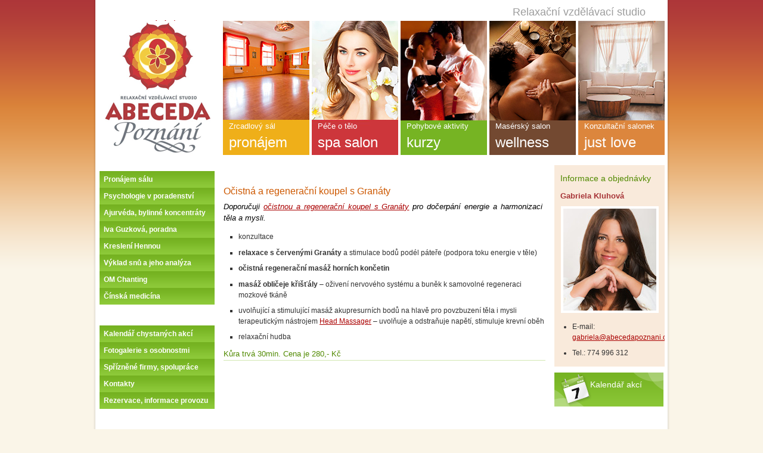

--- FILE ---
content_type: text/html; charset=UTF-8
request_url: https://www.abecedapoznani.cz/masaze-wellness/ocistna-a-regeneracni-koupel-s-granaty/
body_size: 6997
content:
<!DOCTYPE html>
<html lang="cs">
<head>
	<meta charset="UTF-8" />
	<meta http-equiv="Content-Type" content="text/html; charset=UTF-8" />
	<title>  Očistná a regenerační koupel s Granáty &raquo; ABECEDA POZNÁNÍ</title>

	<meta name="author" content="Aria-studio.cz; e-mail:rubas@aria-studio.cz" />

	<link rel="shortcut icon" href="https://www.abecedapoznani.cz/wp-content/themes/abecedapoznani.cz/favicon.ico" type="image/vnd.microsoft.icon" />

	<link rel="pingback" href="https://www.abecedapoznani.cz/xmlrpc.php" />
	<link rel="profile" href="https://gmpg.org/xfn/11" />

<meta name='robots' content='max-image-preview:large' />
<link rel="alternate" type="application/rss+xml" title="ABECEDA POZNÁNÍ &raquo; RSS zdroj" href="https://www.abecedapoznani.cz/feed/" />
<link rel="alternate" type="application/rss+xml" title="ABECEDA POZNÁNÍ &raquo; RSS komentářů" href="https://www.abecedapoznani.cz/comments/feed/" />
<script type="text/javascript">
window._wpemojiSettings = {"baseUrl":"https:\/\/s.w.org\/images\/core\/emoji\/14.0.0\/72x72\/","ext":".png","svgUrl":"https:\/\/s.w.org\/images\/core\/emoji\/14.0.0\/svg\/","svgExt":".svg","source":{"concatemoji":"https:\/\/www.abecedapoznani.cz\/wp-includes\/js\/wp-emoji-release.min.js?ver=6.1.1"}};
/*! This file is auto-generated */
!function(e,a,t){var n,r,o,i=a.createElement("canvas"),p=i.getContext&&i.getContext("2d");function s(e,t){var a=String.fromCharCode,e=(p.clearRect(0,0,i.width,i.height),p.fillText(a.apply(this,e),0,0),i.toDataURL());return p.clearRect(0,0,i.width,i.height),p.fillText(a.apply(this,t),0,0),e===i.toDataURL()}function c(e){var t=a.createElement("script");t.src=e,t.defer=t.type="text/javascript",a.getElementsByTagName("head")[0].appendChild(t)}for(o=Array("flag","emoji"),t.supports={everything:!0,everythingExceptFlag:!0},r=0;r<o.length;r++)t.supports[o[r]]=function(e){if(p&&p.fillText)switch(p.textBaseline="top",p.font="600 32px Arial",e){case"flag":return s([127987,65039,8205,9895,65039],[127987,65039,8203,9895,65039])?!1:!s([55356,56826,55356,56819],[55356,56826,8203,55356,56819])&&!s([55356,57332,56128,56423,56128,56418,56128,56421,56128,56430,56128,56423,56128,56447],[55356,57332,8203,56128,56423,8203,56128,56418,8203,56128,56421,8203,56128,56430,8203,56128,56423,8203,56128,56447]);case"emoji":return!s([129777,127995,8205,129778,127999],[129777,127995,8203,129778,127999])}return!1}(o[r]),t.supports.everything=t.supports.everything&&t.supports[o[r]],"flag"!==o[r]&&(t.supports.everythingExceptFlag=t.supports.everythingExceptFlag&&t.supports[o[r]]);t.supports.everythingExceptFlag=t.supports.everythingExceptFlag&&!t.supports.flag,t.DOMReady=!1,t.readyCallback=function(){t.DOMReady=!0},t.supports.everything||(n=function(){t.readyCallback()},a.addEventListener?(a.addEventListener("DOMContentLoaded",n,!1),e.addEventListener("load",n,!1)):(e.attachEvent("onload",n),a.attachEvent("onreadystatechange",function(){"complete"===a.readyState&&t.readyCallback()})),(e=t.source||{}).concatemoji?c(e.concatemoji):e.wpemoji&&e.twemoji&&(c(e.twemoji),c(e.wpemoji)))}(window,document,window._wpemojiSettings);
</script>
<style type="text/css">
img.wp-smiley,
img.emoji {
	display: inline !important;
	border: none !important;
	box-shadow: none !important;
	height: 1em !important;
	width: 1em !important;
	margin: 0 0.07em !important;
	vertical-align: -0.1em !important;
	background: none !important;
	padding: 0 !important;
}
</style>
	<link rel='stylesheet' id='style-css' href='https://www.abecedapoznani.cz/wp-content/themes/abecedapoznani.cz/style.css' type='text/css' media='all' />
<link rel='stylesheet' id='print-style-css' href='https://www.abecedapoznani.cz/wp-content/themes/aria-studio/print.css' type='text/css' media='print' />
<!--[if lt IE 7]>
<link rel='stylesheet' id='lt-ie7-style-css' href='https://www.abecedapoznani.cz/wp-content/themes/aria-studio/lt-ie7.css' type='text/css' media='all' />
<![endif]-->
<!--[if IE]>
<link rel='stylesheet' id='ie-style-css' href='https://www.abecedapoznani.cz/wp-content/themes/aria-studio/ie.css' type='text/css' media='all' />
<![endif]-->
<link rel='stylesheet' id='wp-block-library-css' href='https://www.abecedapoznani.cz/wp-includes/css/dist/block-library/style.min.css?ver=6.1.1' type='text/css' media='all' />
<link rel='stylesheet' id='classic-theme-styles-css' href='https://www.abecedapoznani.cz/wp-includes/css/classic-themes.min.css?ver=1' type='text/css' media='all' />
<style id='global-styles-inline-css' type='text/css'>
body{--wp--preset--color--black: #000000;--wp--preset--color--cyan-bluish-gray: #abb8c3;--wp--preset--color--white: #ffffff;--wp--preset--color--pale-pink: #f78da7;--wp--preset--color--vivid-red: #cf2e2e;--wp--preset--color--luminous-vivid-orange: #ff6900;--wp--preset--color--luminous-vivid-amber: #fcb900;--wp--preset--color--light-green-cyan: #7bdcb5;--wp--preset--color--vivid-green-cyan: #00d084;--wp--preset--color--pale-cyan-blue: #8ed1fc;--wp--preset--color--vivid-cyan-blue: #0693e3;--wp--preset--color--vivid-purple: #9b51e0;--wp--preset--gradient--vivid-cyan-blue-to-vivid-purple: linear-gradient(135deg,rgba(6,147,227,1) 0%,rgb(155,81,224) 100%);--wp--preset--gradient--light-green-cyan-to-vivid-green-cyan: linear-gradient(135deg,rgb(122,220,180) 0%,rgb(0,208,130) 100%);--wp--preset--gradient--luminous-vivid-amber-to-luminous-vivid-orange: linear-gradient(135deg,rgba(252,185,0,1) 0%,rgba(255,105,0,1) 100%);--wp--preset--gradient--luminous-vivid-orange-to-vivid-red: linear-gradient(135deg,rgba(255,105,0,1) 0%,rgb(207,46,46) 100%);--wp--preset--gradient--very-light-gray-to-cyan-bluish-gray: linear-gradient(135deg,rgb(238,238,238) 0%,rgb(169,184,195) 100%);--wp--preset--gradient--cool-to-warm-spectrum: linear-gradient(135deg,rgb(74,234,220) 0%,rgb(151,120,209) 20%,rgb(207,42,186) 40%,rgb(238,44,130) 60%,rgb(251,105,98) 80%,rgb(254,248,76) 100%);--wp--preset--gradient--blush-light-purple: linear-gradient(135deg,rgb(255,206,236) 0%,rgb(152,150,240) 100%);--wp--preset--gradient--blush-bordeaux: linear-gradient(135deg,rgb(254,205,165) 0%,rgb(254,45,45) 50%,rgb(107,0,62) 100%);--wp--preset--gradient--luminous-dusk: linear-gradient(135deg,rgb(255,203,112) 0%,rgb(199,81,192) 50%,rgb(65,88,208) 100%);--wp--preset--gradient--pale-ocean: linear-gradient(135deg,rgb(255,245,203) 0%,rgb(182,227,212) 50%,rgb(51,167,181) 100%);--wp--preset--gradient--electric-grass: linear-gradient(135deg,rgb(202,248,128) 0%,rgb(113,206,126) 100%);--wp--preset--gradient--midnight: linear-gradient(135deg,rgb(2,3,129) 0%,rgb(40,116,252) 100%);--wp--preset--duotone--dark-grayscale: url('#wp-duotone-dark-grayscale');--wp--preset--duotone--grayscale: url('#wp-duotone-grayscale');--wp--preset--duotone--purple-yellow: url('#wp-duotone-purple-yellow');--wp--preset--duotone--blue-red: url('#wp-duotone-blue-red');--wp--preset--duotone--midnight: url('#wp-duotone-midnight');--wp--preset--duotone--magenta-yellow: url('#wp-duotone-magenta-yellow');--wp--preset--duotone--purple-green: url('#wp-duotone-purple-green');--wp--preset--duotone--blue-orange: url('#wp-duotone-blue-orange');--wp--preset--font-size--small: 13px;--wp--preset--font-size--medium: 20px;--wp--preset--font-size--large: 36px;--wp--preset--font-size--x-large: 42px;--wp--preset--spacing--20: 0.44rem;--wp--preset--spacing--30: 0.67rem;--wp--preset--spacing--40: 1rem;--wp--preset--spacing--50: 1.5rem;--wp--preset--spacing--60: 2.25rem;--wp--preset--spacing--70: 3.38rem;--wp--preset--spacing--80: 5.06rem;}:where(.is-layout-flex){gap: 0.5em;}body .is-layout-flow > .alignleft{float: left;margin-inline-start: 0;margin-inline-end: 2em;}body .is-layout-flow > .alignright{float: right;margin-inline-start: 2em;margin-inline-end: 0;}body .is-layout-flow > .aligncenter{margin-left: auto !important;margin-right: auto !important;}body .is-layout-constrained > .alignleft{float: left;margin-inline-start: 0;margin-inline-end: 2em;}body .is-layout-constrained > .alignright{float: right;margin-inline-start: 2em;margin-inline-end: 0;}body .is-layout-constrained > .aligncenter{margin-left: auto !important;margin-right: auto !important;}body .is-layout-constrained > :where(:not(.alignleft):not(.alignright):not(.alignfull)){max-width: var(--wp--style--global--content-size);margin-left: auto !important;margin-right: auto !important;}body .is-layout-constrained > .alignwide{max-width: var(--wp--style--global--wide-size);}body .is-layout-flex{display: flex;}body .is-layout-flex{flex-wrap: wrap;align-items: center;}body .is-layout-flex > *{margin: 0;}:where(.wp-block-columns.is-layout-flex){gap: 2em;}.has-black-color{color: var(--wp--preset--color--black) !important;}.has-cyan-bluish-gray-color{color: var(--wp--preset--color--cyan-bluish-gray) !important;}.has-white-color{color: var(--wp--preset--color--white) !important;}.has-pale-pink-color{color: var(--wp--preset--color--pale-pink) !important;}.has-vivid-red-color{color: var(--wp--preset--color--vivid-red) !important;}.has-luminous-vivid-orange-color{color: var(--wp--preset--color--luminous-vivid-orange) !important;}.has-luminous-vivid-amber-color{color: var(--wp--preset--color--luminous-vivid-amber) !important;}.has-light-green-cyan-color{color: var(--wp--preset--color--light-green-cyan) !important;}.has-vivid-green-cyan-color{color: var(--wp--preset--color--vivid-green-cyan) !important;}.has-pale-cyan-blue-color{color: var(--wp--preset--color--pale-cyan-blue) !important;}.has-vivid-cyan-blue-color{color: var(--wp--preset--color--vivid-cyan-blue) !important;}.has-vivid-purple-color{color: var(--wp--preset--color--vivid-purple) !important;}.has-black-background-color{background-color: var(--wp--preset--color--black) !important;}.has-cyan-bluish-gray-background-color{background-color: var(--wp--preset--color--cyan-bluish-gray) !important;}.has-white-background-color{background-color: var(--wp--preset--color--white) !important;}.has-pale-pink-background-color{background-color: var(--wp--preset--color--pale-pink) !important;}.has-vivid-red-background-color{background-color: var(--wp--preset--color--vivid-red) !important;}.has-luminous-vivid-orange-background-color{background-color: var(--wp--preset--color--luminous-vivid-orange) !important;}.has-luminous-vivid-amber-background-color{background-color: var(--wp--preset--color--luminous-vivid-amber) !important;}.has-light-green-cyan-background-color{background-color: var(--wp--preset--color--light-green-cyan) !important;}.has-vivid-green-cyan-background-color{background-color: var(--wp--preset--color--vivid-green-cyan) !important;}.has-pale-cyan-blue-background-color{background-color: var(--wp--preset--color--pale-cyan-blue) !important;}.has-vivid-cyan-blue-background-color{background-color: var(--wp--preset--color--vivid-cyan-blue) !important;}.has-vivid-purple-background-color{background-color: var(--wp--preset--color--vivid-purple) !important;}.has-black-border-color{border-color: var(--wp--preset--color--black) !important;}.has-cyan-bluish-gray-border-color{border-color: var(--wp--preset--color--cyan-bluish-gray) !important;}.has-white-border-color{border-color: var(--wp--preset--color--white) !important;}.has-pale-pink-border-color{border-color: var(--wp--preset--color--pale-pink) !important;}.has-vivid-red-border-color{border-color: var(--wp--preset--color--vivid-red) !important;}.has-luminous-vivid-orange-border-color{border-color: var(--wp--preset--color--luminous-vivid-orange) !important;}.has-luminous-vivid-amber-border-color{border-color: var(--wp--preset--color--luminous-vivid-amber) !important;}.has-light-green-cyan-border-color{border-color: var(--wp--preset--color--light-green-cyan) !important;}.has-vivid-green-cyan-border-color{border-color: var(--wp--preset--color--vivid-green-cyan) !important;}.has-pale-cyan-blue-border-color{border-color: var(--wp--preset--color--pale-cyan-blue) !important;}.has-vivid-cyan-blue-border-color{border-color: var(--wp--preset--color--vivid-cyan-blue) !important;}.has-vivid-purple-border-color{border-color: var(--wp--preset--color--vivid-purple) !important;}.has-vivid-cyan-blue-to-vivid-purple-gradient-background{background: var(--wp--preset--gradient--vivid-cyan-blue-to-vivid-purple) !important;}.has-light-green-cyan-to-vivid-green-cyan-gradient-background{background: var(--wp--preset--gradient--light-green-cyan-to-vivid-green-cyan) !important;}.has-luminous-vivid-amber-to-luminous-vivid-orange-gradient-background{background: var(--wp--preset--gradient--luminous-vivid-amber-to-luminous-vivid-orange) !important;}.has-luminous-vivid-orange-to-vivid-red-gradient-background{background: var(--wp--preset--gradient--luminous-vivid-orange-to-vivid-red) !important;}.has-very-light-gray-to-cyan-bluish-gray-gradient-background{background: var(--wp--preset--gradient--very-light-gray-to-cyan-bluish-gray) !important;}.has-cool-to-warm-spectrum-gradient-background{background: var(--wp--preset--gradient--cool-to-warm-spectrum) !important;}.has-blush-light-purple-gradient-background{background: var(--wp--preset--gradient--blush-light-purple) !important;}.has-blush-bordeaux-gradient-background{background: var(--wp--preset--gradient--blush-bordeaux) !important;}.has-luminous-dusk-gradient-background{background: var(--wp--preset--gradient--luminous-dusk) !important;}.has-pale-ocean-gradient-background{background: var(--wp--preset--gradient--pale-ocean) !important;}.has-electric-grass-gradient-background{background: var(--wp--preset--gradient--electric-grass) !important;}.has-midnight-gradient-background{background: var(--wp--preset--gradient--midnight) !important;}.has-small-font-size{font-size: var(--wp--preset--font-size--small) !important;}.has-medium-font-size{font-size: var(--wp--preset--font-size--medium) !important;}.has-large-font-size{font-size: var(--wp--preset--font-size--large) !important;}.has-x-large-font-size{font-size: var(--wp--preset--font-size--x-large) !important;}
.wp-block-navigation a:where(:not(.wp-element-button)){color: inherit;}
:where(.wp-block-columns.is-layout-flex){gap: 2em;}
.wp-block-pullquote{font-size: 1.5em;line-height: 1.6;}
</style>
<link rel='stylesheet' id='as-calendar-css-css' href='https://www.abecedapoznani.cz/wp-content/plugins/as-calendar/assets/css/atcb.min.css?ver=509652030' type='text/css' media='all' />
<link rel='stylesheet' id='responsive-lightbox-swipebox-css' href='https://www.abecedapoznani.cz/wp-content/plugins/responsive-lightbox/assets/swipebox/swipebox.min.css?ver=1.5.2' type='text/css' media='all' />
<script type='text/javascript' src='https://www.abecedapoznani.cz/wp-content/plugins/as-calendar/assets/js/atcb.min.js?ver=230915751' id='as-calendae-js-js'></script>
<script type='text/javascript' src='https://www.abecedapoznani.cz/wp-includes/js/jquery/jquery.min.js?ver=3.6.1' id='jquery-core-js'></script>
<script type='text/javascript' src='https://www.abecedapoznani.cz/wp-includes/js/jquery/jquery-migrate.min.js?ver=3.3.2' id='jquery-migrate-js'></script>
<script type='text/javascript' src='https://www.abecedapoznani.cz/wp-content/plugins/responsive-lightbox/assets/dompurify/purify.min.js?ver=3.3.1' id='dompurify-js'></script>
<script type='text/javascript' id='responsive-lightbox-sanitizer-js-before'>
window.RLG = window.RLG || {}; window.RLG.sanitizeAllowedHosts = ["youtube.com","www.youtube.com","youtu.be","vimeo.com","player.vimeo.com"];
</script>
<script type='text/javascript' src='https://www.abecedapoznani.cz/wp-content/plugins/responsive-lightbox/js/sanitizer.js?ver=2.6.1' id='responsive-lightbox-sanitizer-js'></script>
<script type='text/javascript' src='https://www.abecedapoznani.cz/wp-content/plugins/responsive-lightbox/assets/swipebox/jquery.swipebox.min.js?ver=1.5.2' id='responsive-lightbox-swipebox-js'></script>
<script type='text/javascript' src='https://www.abecedapoznani.cz/wp-includes/js/underscore.min.js?ver=1.13.4' id='underscore-js'></script>
<script type='text/javascript' src='https://www.abecedapoznani.cz/wp-content/plugins/responsive-lightbox/assets/infinitescroll/infinite-scroll.pkgd.min.js?ver=4.0.1' id='responsive-lightbox-infinite-scroll-js'></script>
<script type='text/javascript' id='responsive-lightbox-js-before'>
var rlArgs = {"script":"swipebox","selector":"lightbox","customEvents":"","activeGalleries":true,"animation":true,"hideCloseButtonOnMobile":false,"removeBarsOnMobile":false,"hideBars":true,"hideBarsDelay":5000,"videoMaxWidth":1080,"useSVG":true,"loopAtEnd":false,"woocommerce_gallery":false,"ajaxurl":"https:\/\/www.abecedapoznani.cz\/wp-admin\/admin-ajax.php","nonce":"cdf59b8883","preview":false,"postId":99,"scriptExtension":false};
</script>
<script type='text/javascript' src='https://www.abecedapoznani.cz/wp-content/plugins/responsive-lightbox/js/front.js?ver=2.6.1' id='responsive-lightbox-js'></script>
<script type='text/javascript' src='https://www.abecedapoznani.cz/wp-content/plugins/google-analyticator/external-tracking.min.js?ver=6.5.7' id='ga-external-tracking-js'></script>
<link rel="https://api.w.org/" href="https://www.abecedapoznani.cz/wp-json/" /><link rel="alternate" type="application/json" href="https://www.abecedapoznani.cz/wp-json/wp/v2/pages/99" /><link rel="canonical" href="https://www.abecedapoznani.cz/masaze-wellness/ocistna-a-regeneracni-koupel-s-granaty/" />
<link rel='shortlink' href='https://www.abecedapoznani.cz/?p=99' />
<link rel="alternate" type="application/json+oembed" href="https://www.abecedapoznani.cz/wp-json/oembed/1.0/embed?url=https%3A%2F%2Fwww.abecedapoznani.cz%2Fmasaze-wellness%2Focistna-a-regeneracni-koupel-s-granaty%2F" />
<link rel="alternate" type="text/xml+oembed" href="https://www.abecedapoznani.cz/wp-json/oembed/1.0/embed?url=https%3A%2F%2Fwww.abecedapoznani.cz%2Fmasaze-wellness%2Focistna-a-regeneracni-koupel-s-granaty%2F&#038;format=xml" />
<meta name="framework" content="Alkivia Framework 0.8" />

		<!-- GA Google Analytics @ https://m0n.co/ga -->
		<script async src="https://www.googletagmanager.com/gtag/js?id=G-5ECVL4HYM7"></script>
		<script>
			window.dataLayer = window.dataLayer || [];
			function gtag(){dataLayer.push(arguments);}
			gtag('js', new Date());
			gtag('config', 'G-5ECVL4HYM7');
		</script>

	<!-- Arias meta-info generator -->
<meta name="description" content="Očistná regenerační koupel s Granáty je vhodná pro dočerpání energie a harmonizaci těla. Vraťte svému tělu rovnováhu u příjemné relaxace ve studiu ABECEDA POZNÁNÍ." />
<meta name="keywords" content="Polodrahokamy, Relaxace" />
<!-- Google Analytics Tracking by Google Analyticator 6.5.7 -->
<script type="text/javascript">
    var analyticsFileTypes = [];
    var analyticsSnippet = 'enabled';
    var analyticsEventTracking = 'enabled';
</script>
<script type="text/javascript">
	var _gaq = _gaq || [];
  
	_gaq.push(['_setAccount', 'UA-5315494-24']);
    _gaq.push(['_addDevId', 'i9k95']); // Google Analyticator App ID with Google
	_gaq.push(['_trackPageview']);

	(function() {
		var ga = document.createElement('script'); ga.type = 'text/javascript'; ga.async = true;
		                ga.src = ('https:' == document.location.protocol ? 'https://ssl' : 'http://www') + '.google-analytics.com/ga.js';
		                var s = document.getElementsByTagName('script')[0]; s.parentNode.insertBefore(ga, s);
	})();
</script>

</head>
<body data-rsssl=1 class="page-template-default page page-id-99 page-child parent-pageid-19  page-ocistna-a-regeneracni-koupel-s-granaty">
<div id="content">
	<div id="header">
		<ul>
			<li id="logo">
				<a href="https://www.abecedapoznani.cz" title="Úvodní stránka - ABECEDA POZNÁNÍ" class="current" rel="home"><strong>ABECEDA POZNÁNÍ - </strong>Úvodní stránka<span> </span></a><ul class="motto">
					<li>Relaxační vzdělávací studio</li>
			</ul></li><!-- #logo -->
			<li id="navjump">
				<a href="#menu">Zobrazit hlavní menu</a>
			</li><!-- #navjump -->
		</ul>
			</div> <!-- END UL#HEADER --><div id="main">
	<!-- ppc:start --><!--JYXOSTART--><!-- google_ad_section_start --><!-- Sklik-kontext-start -->
			<div class="item post-99 page type-page status-publish hentry" id="post-99">
			<h1>Očistná a regenerační koupel s Granáty</h1>
			
				<div class="post-content">
				<p><em>Doporučuji <a title="Energetické koupele" href="https://www.abecedapoznani.cz/zaklady-relaxace/energeticke-koupele">očistnou a regenerační koupel s Granáty</a></em><em> pro dočerpání energie a harmonizaci těla a mysli.</em></p>
<ul>
<li>konzultace</li>
<li><strong>relaxace s červenými Granáty</strong> a stimulace bodů podél páteře (podpora toku energie v těle)</li>
<li><strong>očistná regenerační masáž horních končetin</strong></li>
<li><strong>masáž obličeje křišťály</strong> &#8211; oživení nervového systému a buněk k samovolné regeneraci mozkové tkáně</li>
<li>uvolňující a stimulující masáž akupresurních bodů na hlavě pro  povzbuzení  těla i mysli  terapeutickým nástrojem <a title="Relax head massager" href="https://www.abecedapoznani.cz/zaklady-relaxace/relax-head-massager">Head Massager</a> &#8211; uvolňuje a odstraňuje napětí, stimuluje krevní oběh</li>
<li>relaxační hudba</li>
</ul>
<h2><span style="font-weight: normal; font-size: 13px;">Kůra trvá 30min. Cena je 280,- Kč</span></h2>
<p><strong><br />
</strong></p>
  
			</div>
			
						
			
<!-- You can start editing here. -->



			
		</div> <!-- END .item -->
	
		
	<!-- Sklik-kontext-stop --><!-- google_ad_section_end --><!--JYXOEND--><!-- ppc:end -->
</div> <!-- END #MAIN -->
?<div id="submain">
			</div> <!-- END #SUBMAIN -->
<div id="side">
	<div id="menu_1" class="menu vertical"><ul id="menu-hlavni-nabidka" class=""><li id="menu-item-17147" class="menu-item menu-item-type-post_type menu-item-object-page menu-item-17147"><a href="https://www.abecedapoznani.cz/pronajem-prostor/">Pronájem sálu</a></li>
<li id="menu-item-17619" class="menu-item menu-item-type-post_type menu-item-object-page menu-item-17619"><a href="https://www.abecedapoznani.cz/eft-terapieimpact-kouc/">Psychologie v poradenství</a></li>
<li id="menu-item-16320" class="menu-item menu-item-type-post_type menu-item-object-page menu-item-16320"><a href="https://www.abecedapoznani.cz/ajurveda-bylinne-koncentraty/">Ajurvéda, bylinné koncentráty</a></li>
<li id="menu-item-19716" class="menu-item menu-item-type-post_type menu-item-object-page menu-item-19716"><a href="https://www.abecedapoznani.cz/iva-guzkova-poradna/">Iva Guzková, poradna</a></li>
<li id="menu-item-18513" class="menu-item menu-item-type-post_type menu-item-object-page menu-item-18513"><a href="https://www.abecedapoznani.cz/kresleni-henou/">Kreslení Hennou</a></li>
<li id="menu-item-18514" class="menu-item menu-item-type-post_type menu-item-object-page menu-item-18514"><a href="https://www.abecedapoznani.cz/konzultace-poradenstvi-3/">Výklad snů a jeho analýza</a></li>
<li id="menu-item-18515" class="menu-item menu-item-type-post_type menu-item-object-page menu-item-18515"><a href="https://www.abecedapoznani.cz/om-ckohanting/">OM Chanting</a></li>
<li id="menu-item-24221" class="menu-item menu-item-type-post_type menu-item-object-page menu-item-24221"><a href="https://www.abecedapoznani.cz/cinska-medicina/">Čínská medicína</a></li>
</ul></div><div id="menu_2" class="menu vertical"><ul id="menu-abeceda-poznani" class=""><li id="menu-item-6355" class="menu-item menu-item-type-custom menu-item-object-custom menu-item-6355"><a href="https://www.abecedapoznani.cz/kalendar-akci/">Kalendář chystaných akcí</a></li>
<li id="menu-item-7751" class="menu-item menu-item-type-post_type menu-item-object-page menu-item-7751"><a href="https://www.abecedapoznani.cz/fotogalerie-s-osobnostmi/">Fotogalerie s osobnostmi</a></li>
<li id="menu-item-741" class="menu-item menu-item-type-post_type menu-item-object-page menu-item-741"><a href="https://www.abecedapoznani.cz/o-nas/podekovani-sponzorum-a-nasim-pomocnikum/">Spřízněné firmy,  spolupráce</a></li>
<li id="menu-item-735" class="menu-item menu-item-type-post_type menu-item-object-page menu-item-735"><a href="https://www.abecedapoznani.cz/kontakt/">Kontakty</a></li>
<li id="menu-item-16804" class="menu-item menu-item-type-post_type menu-item-object-page menu-item-16804"><a href="https://www.abecedapoznani.cz/rezervace-informace-provozu/">Rezervace, informace provozu</a></li>
</ul></div>	
		
	
	
<div id="text-3" class="widget sidebox widget_text">
			<div class="textwidget"></div>
		</div>

</div> <!-- END #SIDE -->
	<div id="otherside">
						<div class="sidebox contact">
					<h2>Informace a objednávky</h2>
					<h3>Gabriela Kluhová</h3>
				
		<p class="portrait"><img width="156" height="171" src="https://www.abecedapoznani.cz/wp-content/uploads/gabriela_mensi-156x171.jpg" class="attachment-thumbnail size-thumbnail wp-post-image" alt="" decoding="async" loading="lazy" /></p>
					<ul>
					<li class="email">E-mail: <a href="mailto:gabriela@abecedapoznani.cz">gabriela@abecedapoznani.cz</a></li>
	<li class="phone">Tel.: 774 996 312</li>
					</ul>
				</div>
				
			

					<p id="calendar-link"><a href="/kalendar-akci" rel="tag">Kalendář akcí</a> </p>
 </p>
		
	
	
					</div> <!-- END #OTHERSIDE -->
﻿
		
<div id="footer">


<div id="main_nav" class="menu">
	<h2>Hlavní nabídka - ABECEDA POZNÁNÍ</h2>
	<ul>
		<li class="saly"><a href="/pronajem-salu"> Zrcadlový sál <strong>pronájem</strong></a></li>
		<li class="zeny"><a href="/kosmeticky-salon">Péče o tělo <strong>spa salon</strong></a></li>
		<li class="kurzy"><a href="/pohybove-aktivni-kurzy">Pohybové aktivity <strong>kurzy</strong></a></li>
		<li class="masaze"><a href="/masaze-wellness">Masérský salon <strong>wellness</strong></a></li>
		<li class="beauty"><a href="/konzultacni-salonek">Konzultační salonek<strong>just love</strong></a></li>
	</ul>
</div><!-- end #main_nav -->


		
	<p id="copy">2026 &copy; ABECEDA POZNÁNÍ (<a href="/sitemap">mapa stránek</a> | <a href="/feed"> RSS novinek</a>), <a href="http://www.aria-studio.cz/webdesign/tvorba-www-stranek">Tvorba www stránek</a> a <a href="http://www.aria-studio.cz/webdesign/design-www-stranek">grafika</a> od Aria-studio.cz</p>

	<p class="facebook">
		<a href="https://www.facebook.com/pages/ABECEDA-POZNÁNÍ/485620964836379">Jsme na Facebooku <img src="/wp-content/themes/abecedapoznani.cz/images/facebook.png" alt="Facebook" /></a>
	</p>
</div> <!-- END #FOOTER -->
		
</div> <!-- END #CONTENT -->

</body>
</html>


--- FILE ---
content_type: text/css
request_url: https://www.abecedapoznani.cz/wp-content/themes/abecedapoznani.cz/style.css
body_size: 1919
content:
/*
Theme Name: Abecedapoznani.cz
Theme URI: http://www.aria-studio.cz
Description: Template pro abecedapoznani.cz
Author: Aria-studio.cz [Aleš Rubáš]
Author URI: http://www.aria-studio.cz
Template: aria-studio
Version: 1.0
.
(c) 2010
.
*/
@import url(../aria-studio/style.css);

html {
	background: #faf5e8 url(images/bg-html.png) repeat-x left top;
}
body {
	background: transparent;
}
#content {
	background: #ffffff url(images/bg-content.png) repeat-y left top;
	width: 970px;
}
#header {
	height: 458px;
	background: #ffffff url(images/bg-header.png) no-repeat left top;
	margin-bottom: -197px;
}
#logo {
	width: 214px;
	height: 226px;
	margin-top: 35px;
	margin-left: 5px;
}
#logo span {
	width: 214px;
	height: 226px;
	background-image: url(images/logo.png);
}
#logo .motto li {
	top: -25px;
	left: 700px;
	font-family: sans-serif;
	color: #9d9d9d;
	font-weight: normal;
	font-size: 150%;
}
#main {
	width: 540px;
	left: 205px;
	background: #ffffff;
	top: 40px;
	margin-bottom: 40px;
	padding: 5px 15px 10px 15px;
}
.no-otherside #main {
	width: 730px;
}
#side {
	width: 200px;
	left: -565px;
	padding: 5px 0 10px 0;
	border: none;
}
.no-otherside #side {
	left: -755px;
}
#otherside {
	left: 5px;
	width: 190px;
	padding: 5px 0 10px 0;
	border: none;
}
#footer {
	clear: both;
	padding: 37px 10px 7px 10px;
	height: 90px;
	background: transparent url(images/footer-line.png) no-repeat left top;
	text-align: center;
}
#footer #copy {
	display: inline;
	float: left;
	height: 55px;
	width: 600px;
	padding: 35px 15px 0 15px;
	text-align: left;
}
#footer .facebook {
	display: inline;
	float: right;
	height: 60px;
	width: 230px;
	padding: 0 30px 15px 15px;
	text-align: right;
	font-size: 20px;
	line-height: 48px;
}
#footer .facebook img {
	position: relative;
	top: 14px;
}
#footer .facebook a {
	text-decoration: none;
}

#breadcrumb {
	width: 528px;
	line-height: 20px;
	left: 201px;
	top: 261px;
	padding: 0 10px;
	color: #aaaaaa;
	white-space: normal;
}
#side .menu {
	display: inline;
	float: left;
	clear: both;
	position: relative;
	top: 0;
	left: 0;
	width: 193px;
	margin-bottom: 15px;
	padding: 10px 0px 10px 7px;
}
#side .menu ul {
	margin: 0;
	padding: 0;
	width: 193px;
	overflow: hidden;
}
#side .menu li {
	margin: 0;
	padding: 0;
	display: block;
}
#side .menu a {
	position: relative;
	display: inline;
	float: left;
	overflow: hidden;
	width: 193px;
	height: 28px;
	line-height: 28px;
	font-weight: bold;
	padding: 0;
	margin: 0;
	text-align: left;
	text-indent: 7px;
	color: #ffffff;
}
#side .menu a:link,
#side .menu a:visited {
	height: 28px;
	line-height: 28px;
	text-decoration: none;
	font-weight: bold;
	background: #82bf2e url(images/menu-a.png) repeat-x 0 0;
}
#side .menu a:hover,
#side .menu a:active {
	text-decoration: none;
	background: #e16b35 url(images/menu-a.png) repeat-x 0px -28px;
}

#main_nav {
	position: absolute;
	left: 219px;
	top: 35px;
	width: 741px;
}
#main_nav ul li {
	display: inline;
	float: left;
	position: relative;
	width: 145px;
	height: 226px;
	margin: 0 4px 0 0;
	padding: 0;
	background: url(images/bg-header-a.gif) no-repeat left top;
}
#main_nav ul li.beauty {
	margin-right: 0;
}
#main_nav ul li a:link,
#main_nav ul li a:visited {
	display: block;
	padding: 170px 0 0 0;
	width: 145px;
	height: 55px;
	overflow: hidden;
	color: #ffffff;
	text-decoration: none;
	text-align: left;
	font-size: 110%;
	text-indent: 10px;
	line-height: 1em;
	font-family: Tahoma, 'Lucida Grande CE', lucida, sans-serif !important;
}
#main_nav ul li a:hover,
#main_nav ul li a:active {
	background: transparent;
	text-decoration: none;
	-khtml-opacity: .90;
	-moz-opacity: .90;
	-ms-filter: ”alpha(opacity=90)”;
	filter: alpha(opacity=90);
	opacity: .90;
}
#main_nav ul li a:link strong,
#main_nav ul li a:visited strong,
#main_nav ul li a:hover strong,
#main_nav ul li a:active strong {
	display: block;
	width: 145px;
	height: 32px;
	line-height: 32px;
	overflow: hidden;
	padding: 5px 0 5px 0;
	font-size: 180%;
	font-weight: normal;
	text-indent: 10px;
}
#main_nav ul li.saly a:link,
#main_nav ul li.saly a:visited {
	background: url(images/pronajem-salu.jpg) no-repeat left top;
}
#main_nav ul li.zeny a:link,
#main_nav ul li.zeny a:visited {
	background: url(images/2.jpg) no-repeat left top;
}
#main_nav ul li.kurzy a:link,
#main_nav ul li.kurzy a:visited {
	background: url(images/3.jpg) no-repeat left top;
}
#main_nav ul li.masaze a:link,
#main_nav ul li.masaze a:visited {
	background: url(images/4.jpg) no-repeat left top;
}
#main_nav ul li.beauty a:link,
#main_nav ul li.beauty a:visited {
	background: url(images/5.jpg) no-repeat left top;
}


#main h1 {
	color: #CD5800;
	font-size: 160%;
	padding: 5px 0;
	margin: 0;
}
#main h2 {
	color: #518A00;
	font-size: 140%;
	border-bottom: 1px solid #D2E7B2;
}
#main h3 {
	color: #CD5800;
	font-size: 140%;
	font-weight: normal;
	margin: 0.7em 0 0 0;
}
#main h4 {
	color: #CD5800;
	font-size: 130%;
}
#main p {
	padding: 2px 5px 5px 0;
	margin: 0;
	font-size: 130%;
	text-align: justify;
}


#main .gallery {
	clear: both;
}
#main .gallery a.item:link,
#main .gallery a.item:visited {
	display: inline;
	float: left;
	width: 238px;
	height: 181px;
	margin: 0 2px 5px 1px;
	border: 1px solid #ffffff;
	background: #ffffff;
}
#main .gallery a.item:link img,
#main .gallery a.item:visited img {
	display: block;
	margin: 4px auto;
	max-width: 228px;
	max-height: 171px;
	padding: 1px;
	background: #aaaaaa;
}
#main .gallery a.item:hover,
#main .gallery a.item:active {
	border-color: #ffffff;
	background: #ffffff;
}
#main .gallery a.item:hover img,
#main .gallery a.item:active img {
	background: #333333;
}

address {
	font-style: normal;
	font-size: 130%;
	padding: 4px 10px;
}

em {
	color: #000000;
	font-weight: normal;
}


.submenu {
	width: 185px;
	margin-bottom: 20px;
}
.submenu h2 {
	font-size: 140%;
	color: #518A00;
}
.submenu li {
	display: block;
	float: none;
	margin: 0 !important;
	padding: 0 !important;
}
.submenu a:link,
.submenu a:visited {
	display: block;
	overflow: hidden;
	float: none;
	width: 155px;
	font-weight: normal;
	padding: 3px 0 5px 30px;
	margin: 0;
	text-align: left;
	text-indent: 0px;
	color: #A73437;
	height: auto;
	line-height: 20px;
	text-decoration: none;
	background: #feeae4 url(images/menu-a.png) no-repeat 0px -56px;
}
.submenu a:hover,
.submenu a:active {
	text-decoration: underline;
	color: #000000;
}
#side .sidebox {
	margin-left: 7px;
}

.sidebox.contact {
	width: 165px;
	padding: 5px 10px;
	margin-bottom: 10px;
	background: #f9eadb;
	overflow: hidden;
}
.sidebox.contact h2 {
	font-size: 140%;
	color: #518A00;
}
.sidebox.contact h3 {
	color: #a73437;
	font-size: 130%;
	font-weight: bold;
	margin: 0.7em 0 0 0;
}
.sidebox.contact p.portrait {
	text-align: center;
}
.sidebox.contact p.portrait img {
	padding: 4px;
	background: #ffffff;
}
.sidebox.contact ul {
	margin-left: 2em;
}
.sidebox.contact li {
	list-style: disc;
}

/* news start */
#calendar,
#newsbox {
	clear: both;
	position: relative;
	padding: 0px 5px 5px 5px;
	margin-bottom: 10px;
	width: 173px;
	background: #fcf4f7;
	border: 1px solid #dcbcc7;
}
#calendar h2,
#newsbox h2 {
	color: #a73437;
	font-size: 140%;
	font-weight: bold;
}
#calendar h3,
#newsbox h3 {
	color: #a73437;
	font-size: 140%;
	font-weight: normal;
	line-height: 1.2em;
	margin: 0;
	padding: 5px 0 0 0;
	border-top: 1px solid #dcbcc7;
}
#calendar a:link,
#calendar a:visited,
#newsbox a:link,
#newsbox a:visited {
	font-weight: normal;
}
#calendar p,
#newsbox p {
	padding-bottom: 5px;
}
#calendar .morelink,
#newsbox .morelink {
	width: 100%;
	font-weight: bold;
	padding-left: 0px;
	border-top: 1px solid #dcbcc7;
}
#calendar-link {
	padding: 0;
	margin: 10px 0;
}
#calendar-link a:link,
#calendar-link a:visited {
	display: block;
	width: 123px;
	height: 37px;
	line-height: 20px;
	padding: 10px 0 10px 60px;
	font-size: 120%;
	color: #ffffff;
	text-decoration: none;
	background: #80bd2c url(images/kalendar.png) no-repeat left top;
}
#calendar-link a:hover,
#calendar-link a:active {
	background: #e36934 url(images/kalendar.png) no-repeat left bottom;
}

.calendar #main .calendar_event {
	border-bottom: 1px solid #D2E7B2;
	padding-bottom: 5px;
	padding-top: 10px;
}
.calendar #main .calendar_event h2 {
	border-bottom: none;
}


--- FILE ---
content_type: text/css
request_url: https://www.abecedapoznani.cz/wp-content/plugins/as-calendar/assets/css/atcb.min.css?ver=509652030
body_size: 3768
content:
/**
 * Minified by jsDelivr using clean-css v5.3.1.
 * Original file: /npm/add-to-calendar-button@1.18.8/assets/css/atcb.css
 *
 * Do NOT use SRI with dynamically generated files! More information: https://www.jsdelivr.com/using-sri-with-dynamic-files
 */
/*!
 * @preserve
 *
 * ++++++++++++++++++++++
 * Add to Calendar Button
 * ++++++++++++++++++++++
 *
 * Style: Default
 *
 * Version: 1.18.8
 * Creator: Jens Kuerschner (https://jenskuerschner.de)
 * Project: https://github.com/add2cal/add-to-calendar-button
 * License: Apache-2.0 with “Commons Clause” License Condition v1.0
 * Note:    DO NOT REMOVE THE COPYRIGHT NOTICE ABOVE!
 * 
 */
 .atcb{display:none}:root{--base-font-size-l:16px;--base-font-size-m:16px;--base-font-size-s:16px;--font:arial,helvetica,sans-serif;--atcb-keyboard-focus:#1e90ff;--atcb-background:#f5f5f5;--atcb-background-hover:#fff;--atcb-border:#d2d2d2;--atcb-text:#333;--atcb-text-2:#000;--atcb-close-background:#e5e5e5;--atcb-close-text:#777;--atcb-overlay-background:rgba(20 20 20 / 25%);--atcb-modal-background:#f5f5f5;--atcb-modal-buttons-bar:#c6c8cd;--atcb-modal-btn-background:#f5f5f5;--atcb-modal-btn-sec-background:#e2e1e6;--atcb-modal-btn-background-hover:#fff;--atcb-modal-btn-text:#2e2e2e;--atcb-modal-btn-text-hover:#161616;--atcb-modal-btn-sec-text:#666567;--atcb-modal-date-btn-text:#1d1d1e;--atcb-modal-date-btn-text-2:#3a3a3f;--atcb-modal-date-btn-cal-text:#fff;--atcb-modal-date-btn-cal-text-2:#d3d2d7;--atcb-modal-date-btn-cal-background:#313132;--atcb-modal-date-btn-background:#eae9ed;--atcb-modal-date-btn-background-hover:#fff;--atcb-shadow-button:rgba(0 0 0 / 30%) 2px 5px 18px -1px,rgba(0 0 0 / 25%) 2px 2px 10px -3px;--atcb-shadow-button-hover:rgba(0 0 0 / 40%) 2px 5px 18px -1px,rgba(0 0 0 / 35%) 2px 2px 10px -3px;--atcb-shadow-button-active:rgba(0 0 0 / 50%) 2px 5px 18px -1px,rgba(0 0 0 / 45%) 2px 2px 10px -3px;--atcb-shadow-list:rgba(0 0 0 / 20%) 2px 5px 18px -1px,rgba(0 0 0 / 40%) 2px 2px 10px -3px;--atcb-shadow-list-modal:rgba(0 0 0 / 60%) 3px 6px 40px -5px,rgba(0 0 0 / 60%) 3px 3px 15px -4px;--atcb-shadow-modal:drop-shadow(5px 8px 30px rgba(0 0 0 / 70%));--atcb-shadow-modal-date-btn:rgba(0 0 0 / 40%) 1px 3px 15px -4px,rgba(0 0 0 / 20%) 1px 1px 8px -4px;--atcb-shadow-modal-date-btn-hover:rgba(0 0 0 / 40%) 4px 6px 18px -1px,rgba(0 0 0 / 35%) 4px 5px 25px -2px;--atcb-shadow-modal-button:rgba(0 0 0 / 10%) 2px 3px 10px -3px,rgba(0 0 0 / 25%) 1px 1px 8px -4px;--atcb-shadow-modal-button-hover:rgba(0 0 0 / 35%) 3px 5px 15px -2px,rgba(0 0 0 / 20%) 2px 4px 25px -6px;--atcb-checkmark-background:radial-gradient(circle,#fff 0,rgba(255 255 255 / 80%) 40%,rgba(255 255 255 / 0%) 70%);--bg-cursor:url("data:image/svg+xml,%3Csvg xmlns='http://www.w3.org/2000/svg' fill='%23777' width='16' height='16' viewBox='0 0 122.878 122.88'%3E%3Cpath d='M1.426 8.313a4.87 4.87 0 0 1 0-6.886 4.87 4.87 0 0 1 6.886 0l53.127 53.127 53.127-53.127a4.87 4.87 0 0 1 6.887 0 4.87 4.87 0 0 1 0 6.886L68.324 61.439l53.128 53.128a4.87 4.87 0 0 1-6.887 6.886L61.438 68.326 8.312 121.453a4.87 4.87 0 0 1-6.886 0 4.87 4.87 0 0 1 0-6.886l53.127-53.128L1.426 8.313h0z'/%3E%3C/svg%3E") 16 16,crosshair;--icon-ms365-color:#ea3e23;--icon-yahoo-color:#5f01d1;--icon-filter:none}#atcb-bgoverlay.atcb-dark,.atcb-button-wrapper.atcb-dark,.atcb-list.atcb-dark,.atcb-modal-box.atcb-dark,body.atcb-dark #atcb-bgoverlay.atcb-bodyScheme,body.atcb-dark .atcb-button-wrapper.atcb-bodyScheme,body.atcb-dark .atcb-list.atcb-bodyScheme,body.atcb-dark .atcb-modal-box.atcb-bodyScheme{--atcb-background:#2e2e2e;--atcb-background-hover:#373737;--atcb-border:#4d4d4d;--atcb-text:#dedede;--atcb-text-2:#f1f1f1;--atcb-close-background:#282828;--atcb-overlay-background:rgba(20 20 20 / 60%);--atcb-modal-background:#242424;--atcb-modal-buttons-bar:#38383a;--atcb-modal-btn-background:#181819;--atcb-modal-btn-sec-background:#2e2d30;--atcb-modal-btn-background-hover:#434246;--atcb-modal-btn-text:#dbdbdb;--atcb-modal-btn-text-hover:#fff;--atcb-modal-btn-sec-text:#b8b8b8;--atcb-modal-date-btn-text:#ebebf0;--atcb-modal-date-btn-text-2:#b5b5bd;--atcb-modal-date-btn-cal-text:#101010;--atcb-modal-date-btn-cal-text-2:#3e3e3f;--atcb-modal-date-btn-cal-background:#c7c7cd;--atcb-modal-date-btn-background:#363636;--atcb-modal-date-btn-background-hover:#474747;--atcb-shadow-button:rgba(255 255 255 / 5%) -12px -5px 20px -8px,rgba(255 255 255 / 6%) -7px -5px 15px -3px,rgba(0 0 0 / 50%) 2px 5px 18px -1px,rgba(0 0 0 / 40%) 3px 3px 20px -3px;--atcb-shadow-button-hover:rgba(255 255 255 / 6%) -12px -5px 23px -8px,rgba(255 255 255 / 7%) -7px -5px 18px -3px,rgba(0 0 0 / 60%) 2px 5px 19px -1px,rgba(0 0 0 / 50%) 3px 3px 22px -3px;--atcb-shadow-button-active:rgba(255 255 255 / 7%) -12px -5px 23px -8px,rgba(255 255 255 / 8%) -7px -5px 18px -3px,rgba(0 0 0 / 70%) 2px 5px 19px -1px,rgba(0 0 0 / 60%) 3px 3px 22px -3px;--atcb-shadow-list:rgba(255 255 255 / 5%) -12px -5px 20px -8px,rgba(255 255 255 / 6%) -7px -5px 15px -3px,rgba(0 0 0 / 50%) 2px 5px 18px -1px,rgba(0 0 0 / 40%) 3px 3px 20px -3px;--atcb-shadow-list-modal:rgba(255 255 255 / 8%) -12px -5px 30px -8px,rgba(255 255 255 / 8%) -7px -5px 15px -3px,rgba(0 0 0 / 60%) 4px 6px 50px -4px,rgba(0 0 0 / 90%) 8px 12px 40px -2px;--atcb-shadow-modal:drop-shadow(5px 8px 30px rgba(0 0 0 / 90%));--atcb-shadow-modal-date-btn:rgba(255 255 255 / 10%) -8px -6px 20px,rgba(0 0 0 / 50%) 1px 3px 25px -8px,rgba(0 0 0 / 50%) 1px 1px 10px -3px;--atcb-shadow-modal-button:rgba(255 255 255 / 5%) -2px -2px 10px,rgba(0 0 0 / 30%) 1px 2px 8px -1px;--atcb-checkmark-background:radial-gradient(circle,rgba(0 0 0 / 50%) 0,rgba(0 0 0 / 30%) 40%,rgba(0 0 0 / 0%) 70%);--icon-ms365-color:#ea3e23;--icon-yahoo-color:#bebebe;--icon-filter:grayscale(.2)}.atcb-button-wrapper,.atcb-list,.atcb-modal-box{font-size:var(--base-font-size-l)}@media (max-width:991px){.atcb-button-wrapper,.atcb-list,.atcb-modal-box{font-size:var(--base-font-size-m)}}@media (max-width:575px){.atcb-button-wrapper,.atcb-list,.atcb-modal-box{font-size:var(--base-font-size-s)}}.atcb-button-wrapper{display:inline-block;padding:5px;position:relative}.atcb-button{align-items:center;background-color:var(--atcb-background);border:1px solid var(--atcb-border);border-radius:6px;box-shadow:var(--atcb-shadow-button);color:var(--atcb-text);cursor:pointer;display:flex;font-family:var(--font);font-size:1em;font-weight:600;justify-content:center;line-height:1.5em;margin:.13em;max-width:350px;min-width:160px;padding:.65em 1em;position:relative;text-align:center;touch-action:manipulation;user-select:none;-webkit-user-select:none;-webkit-tap-highlight-color:transparent;width:auto;z-index:1}.atcb-button.atcb-no-text{min-width:0}.atcb-rtl .atcb-button{direction:rtl;text-align:right}.atcb-button:focus,.atcb-button:hover{background-color:var(--atcb-background-hover);box-shadow:var(--atcb-shadow-button-hover)}.atcb-button:focus-visible{outline:2px solid var(--atcb-keyboard-focus)}.atcb-button.atcb-active:not(.atcb-modal-style,.atcb-dropoverlay),.atcb-button.atcb-single:focus,.atcb-button.atcb-single:hover{background-color:var(--atcb-background-hover);box-shadow:var(--atcb-shadow-button-active);margin:0;padding:.78em 1.13em;z-index:15000000}.atcb-button.atcb-active.atcb-dropoverlay{z-index:14000090}.atcb-icon{height:1em;margin-bottom:.3em;margin-right:.8em;flex-grow:0;flex-shrink:0}.atcb-rtl .atcb-icon{margin-right:0;margin-left:.8em}.atcb-no-text .atcb-icon{margin-right:0;margin-left:0}.atcb-icon svg{height:100%;fill:currentcolor;width:auto}.atcb-text{overflow-wrap:anywhere}.atcb-dropdown-anchor{bottom:4px;height:1px;width:100%;opacity:0;position:absolute}.atcb-list-wrapper{box-sizing:border-box;padding:0 4px;position:absolute;z-index:14000090}.atcb-list-wrapper.atcb-dropoverlay{z-index:15000000}.atcb-list{border-radius:0 0 6px 6px;box-sizing:border-box;box-shadow:var(--atcb-shadow-list);color:var(--atcb-text);display:block;font-family:var(--font);max-width:100%;position:relative;user-select:none;-webkit-user-select:none;width:100%}.atcb-list-item{align-items:center;background-color:var(--atcb-background);border:1px solid var(--atcb-border);box-sizing:border-box;cursor:pointer;display:flex;font-size:1em;line-height:1.75em;padding:.8em;text-align:left;touch-action:manipulation;-webkit-tap-highlight-color:transparent}.atcb-rtl .atcb-list-item{direction:rtl;text-align:right}.atcb-list-item:hover{background-color:var(--atcb-background-hover);color:var(--atcb-text-2)}.atcb-list-item:focus-visible{background-color:var(--atcb-background-hover);color:var(--atcb-keyboard-focus);font-size:.95em;font-weight:600;outline:0}.atcb-list-item:last-child{border-radius:0 0 6px 6px}.atcb-list .atcb-list-item:not(:first-child){border-top-style:none}.atcb-dropup .atcb-list-item:last-child{border-radius:0;padding-bottom:1.25em}.atcb-dropoverlay .atcb-list .atcb-list-item:first-child,.atcb-dropup .atcb-list-item:first-child,.atcb-list.atcb-modal .atcb-list-item:first-child{border-radius:6px 6px 0 0}.atcb-dropoverlay .atcb-list .atcb-list-item:only-child,.atcb-list.atcb-modal .atcb-list-item:only-child{border-radius:6px}.atcb-list.atcb-generated-button:not(.atcb-modal) .atcb-list-item:first-child{padding-top:1.25em}.atcb-dropoverlay .atcb-list.atcb-generated-button:not(.atcb-modal) .atcb-list-item:first-child,.atcb-dropup .atcb-list.atcb-generated-button:not(.atcb-modal) .atcb-list-item:first-child{padding-top:.8em}.atcb-dropoverlay .atcb-list,.atcb-list.atcb-modal{border-radius:6px}.atcb-list.atcb-modal{box-shadow:var(--atcb-shadow-list-modal)}.atcb-list-item .atcb-icon{margin-bottom:.5em;margin-right:.6em;width:1.125em}.atcb-rtl .atcb-list-item .atcb-icon{margin-right:0;margin-left:.6em}.atcb-no-text .atcb-list-item .atcb-icon{margin:0 auto}.atcb-list-item-close{background-color:var(--atcb-close-background)}.atcb-list-item.atcb-list-item-close{color:var(--atcb-close-text)}.atcb-list-item-close svg{fill:currentcolor}.atcb-modal-no-scroll{overflow-y:hidden}.atcb-modal{display:block;margin:auto;min-width:250px;width:auto;position:relative;z-index:14000090}.atcb-modal-box{filter:var(--atcb-shadow-modal);color:var(--atcb-text-2);cursor:default;box-sizing:border-box;font-family:var(--font);line-height:1.5em;text-align:left;user-select:none;-webkit-user-select:none;touch-action:manipulation;width:100%;margin-bottom:20px;max-width:32em;-webkit-tap-highlight-color:transparent}.atcb-modal-box.atcb-rtl{text-align:right;direction:rtl;padding:1.25em 1em 1.25em 2em}.atcb-modal-icon{height:2.5em;width:2.5em;border-radius:100%;background-color:var(--atcb-modal-background);padding:1.75em;margin:auto}.atcb-modal-icon svg{height:auto;fill:currentcolor;width:100%}.atcb-modal-headline{background-color:var(--atcb-modal-background);border-radius:6px 6px 0 0;font-size:1.3em;font-weight:600;line-height:1.5em;padding:1.8em 2em 1.3em;text-transform:uppercase;text-align:center}.atcb-modal-icon+.atcb-modal-headline{margin-top:-2.6em;padding-top:2.6em}.atcb-modal-content{background-color:var(--atcb-modal-background);font-size:1em;padding:.3em 2.5em 2.25em}@media (max-width:575px){.atcb-modal-headline{padding:1.8em 1em 1em}.atcb-modal-content{padding:.3em 1em 2em}}.atcb-modal-buttons{background-color:var(--atcb-modal-buttons-bar);border-radius:0 0 6px 6px;box-sizing:border-box;padding:.8em 1em;text-align:center;width:100%;display:flex;justify-content:center;flex-flow:row-reverse wrap;align-items:center}a.atcb-modal-btn,button.atcb-modal-btn{background-color:var(--atcb-modal-btn-sec-background);border:0;border-radius:6px;box-shadow:var(--atcb-shadow-modal-button);color:var(--atcb-modal-btn-sec-text);cursor:pointer;display:inline-block;font-family:var(--font);font-size:.9em;font-weight:600;line-height:1.5em;margin:.625em;padding:.625em 1.25em;position:relative;text-align:center;text-decoration:none;touch-action:manipulation;user-select:none;-webkit-user-select:none;-webkit-tap-highlight-color:transparent;text-transform:uppercase}a.atcb-modal-btn.atcb-modal-btn-primary,button.atcb-modal-btn.atcb-modal-btn-primary{background-color:var(--atcb-modal-btn-background);color:var(--atcb-modal-btn-text)}a.atcb-modal-btn:hover,button.atcb-modal-btn:hover{background-color:var(--atcb-modal-btn-background-hover);box-shadow:var(--atcb-shadow-modal-button-hover);color:var(--atcb-modal-btn-text-hover);text-decoration:none}a.atcb-modal-btn:focus-visible,button.atcb-modal-btn:focus-visible{background-color:var(--atcb-modal-btn-background-hover);outline:2px solid var(--atcb-keyboard-focus)}body.atcb-dark a.atcb-modal-btn{color:var(--atcb-modal-btn-sec-text)}body.atcb-dark a.atcb-modal-btn:focus-visible{background-color:var(--atcb-modal-btn-background-hover);outline:2px solid var(--atcb-keyboard-focus)}body.atcb-dark a.atcb-modal-btn.atcb-modal-btn-primary{color:var(--atcb-modal-btn-text)}body.atcb-dark a.atcb-modal-btn:active,body.atcb-dark a.atcb-modal-btn:hover{color:var(--atcb-modal-btn-text-hover)}.atcb-subevent-btn{display:flex;align-items:flex-start;cursor:pointer;font-family:var(--font);font-size:1em;box-shadow:var(--atcb-shadow-modal-date-btn);background-color:var(--atcb-modal-date-btn-background);border:0;border-radius:6px;padding:0;margin:0;touch-action:manipulation;position:relative;user-select:none;-webkit-user-select:none;-webkit-tap-highlight-color:transparent}.atcb-subevent-btn:hover{align-items:center}.atcb-subevent-btn:focus,.atcb-subevent-btn:hover{background-color:var(--atcb-modal-date-btn-background-hover);box-shadow:var(--atcb-shadow-modal-date-btn-hover)}.atcb-subevent-btn:focus-visible{outline:2px solid var(--atcb-keyboard-focus)}.atcb-subevent-btn+.atcb-subevent-btn{margin-top:30px}.atcb-date-btn-left{border-radius:4px 0 0 4px;align-self:stretch;background-color:var(--atcb-modal-date-btn-cal-background);color:var(--atcb-modal-date-btn-background-hover);padding:15px;width:2.7em;text-align:center}.atcb-rtl .atcb-date-btn-left{border-radius:0 4px 4px 0}.atcb-subevent-btn:hover .atcb-date-btn-left{opacity:.8}.atcb-date-btn-day{color:var(--atcb-modal-date-btn-cal-text);font-weight:300;font-size:2em}.atcb-date-btn-month{color:var(--atcb-modal-date-btn-cal-text-2);font-weight:600;font-size:1em}.atcb-date-btn-right{position:relative;color:var(--atcb-modal-date-btn-text)}.atcb-date-btn-details{opacity:1;padding:.8em;text-align:left}.atcb-rtl .atcb-date-btn-details{text-align:right}.atcb-date-btn-hover{position:absolute;top:0;left:0;width:100%;opacity:0;height:100%;display:flex;align-items:center;justify-content:center;font-weight:600;font-size:1em}.atcb-subevent-btn:hover .atcb-date-btn-details{opacity:0}.atcb-subevent-btn:hover .atcb-date-btn-hover{opacity:1}.atcb-date-btn-headline{font-weight:600;font-size:.9em;margin-bottom:.5em;overflow:hidden;display:-webkit-box;-webkit-line-clamp:1;-webkit-box-orient:vertical}.atcb-date-btn-content{font-size:.8em;color:var(--atcb-modal-date-btn-text-2)}.atcb-date-btn-content-location{overflow:hidden;display:-webkit-box;-webkit-line-clamp:1;-webkit-box-orient:vertical;word-break:break-all}.atcb-date-btn-content-icon{display:inline-block;height:.8em;width:1.3em;flex:0 0 1.3em}.atcb-rtl .atcb-date-btn-content-icon{margin-right:0;margin-left:.5em}.atcb-date-btn-content-icon svg{height:100%;fill:currentcolor;width:auto}.atcb-date-btn-content+.atcb-date-btn-content{margin-top:.3em}.atcb-date-btn-content-recurr-icon{padding-left:.3em}.atcb-checkmark{display:none}.atcb-saved .atcb-checkmark{box-sizing:content-box;color:var(--atcb-text);display:block;position:absolute;top:-1.2em;right:-.3em;padding:.5em;background:var(--atcb-checkmark-background);border-radius:100%;height:2em}.atcb-button.atcb-active:not(.atcb-modal-style,.atcb-dropoverlay) .atcb-checkmark,.atcb-button.atcb-single:focus .atcb-checkmark,.atcb-button.atcb-single:hover .atcb-checkmark{top:-1.07em;right:-.17em}.atcb-checkmark svg{height:100%;fill:currentcolor;width:auto}#atcb-bgoverlay{animation:atcb-bgoverlay-animate .1s ease 0s 1 normal forwards;backdrop-filter:blur(2px);-webkit-backdrop-filter:blur(2px);background-color:var(--atcb-overlay-background);box-sizing:border-box;display:flex;height:calc(100vh + 100px);left:0;right:0;top:0;min-height:100%;min-width:100%;opacity:0;overflow-y:auto;padding:20px 20px 130px;position:fixed;width:100vw;z-index:14000000}#atcb-bgoverlay.atcb-animate-bg{animation:atcb-bgoverlay-animate .3s ease 0s 1 normal forwards}#atcb-bgoverlay.atcb-no-animation{animation:none;opacity:1}#atcb-bgoverlay.atcb-no-bg{animation:none;backdrop-filter:none;-webkit-backdrop-filter:none;opacity:0}@keyframes atcb-bgoverlay-animate{0%{opacity:0}100%{opacity:1}}#atcb-bgoverlay.atcb-click:hover{cursor:var(--bg-cursor)}.atcb-icon .atcb-icon-apple svg{fill:currentcolor}.atcb-icon .atcb-icon-ical svg{fill:currentcolor}.atcb-icon .atcb-icon-ms365 svg{fill:var(--icon-ms365-color)}.atcb-icon .atcb-icon-yahoo svg{fill:var(--icon-yahoo-color)}.atcb-icon .atcb-icon-google svg,.atcb-icon .atcb-icon-msteams svg,.atcb-icon .atcb-icon-outlookcom svg{filter:var(--icon-filter)}
 /*# sourceMappingURL=/sm/0b06ff4a7c89f318ce9b9a1390b161f542f1030b9e1b31e55a95e66146125ba5.map */

--- FILE ---
content_type: text/css
request_url: https://www.abecedapoznani.cz/wp-content/themes/aria-studio/print.css
body_size: -80
content:
/*
CSS Document

media: print
*/

#header, 
#side, 
#otherside, 
#lista, 
.hidden {
	display: none !important;
}


